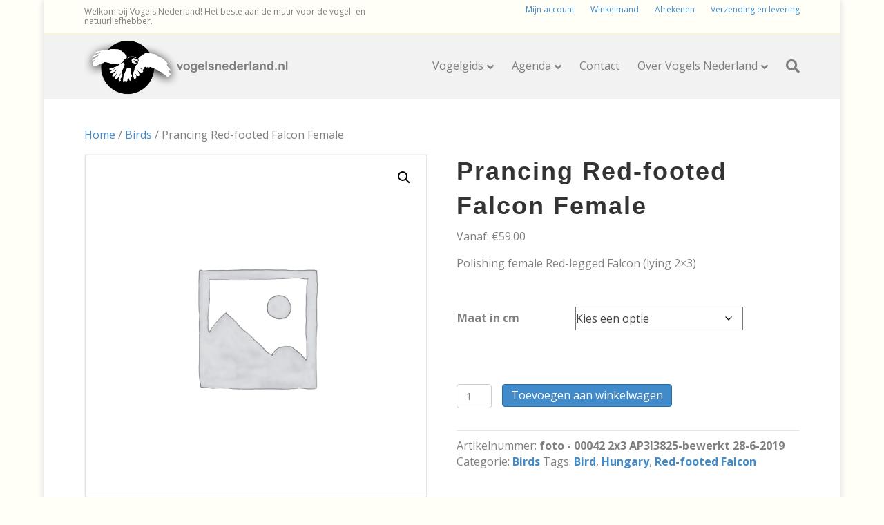

--- FILE ---
content_type: text/css; charset=utf-8
request_url: https://vogelsnederland.nl/wp-content/cache/min/1/wp-content/themes/bb-theme-child/style.css?ver=1768519648
body_size: 289
content:
a.newsletter-facebook-button{margin:0 0 20px 0!important}.fl-page-nav-toggle-icon.fl-page-nav-toggle-visible-medium-mobile .fl-page-nav .navbar-toggle{top:23px}.flex-viewport{margin-bottom:20px}.woocommerce div.product div.images .flex-control-thumbs li{margin-right:10px}select{color:#444}.attachment-woocommerce_thumbnail.size-woocommerce_thumbnail.wp-post-image{width:100px!important}div.bundled_product_summary:not(.thumbnail_hidden) .details{padding-left:10px!important}

--- FILE ---
content_type: text/plain
request_url: https://www.google-analytics.com/j/collect?v=1&_v=j102&a=834048548&t=pageview&_s=1&dl=https%3A%2F%2Fvogelsnederland.nl%2Fproduct%2Fprancing-red-footed-falcon-female%2F&ul=en-us%40posix&dt=Prancing%20Red-footed%20Falcon%20Female%20-%20Vogels%20Nederland&sr=1280x720&vp=1280x720&_u=IEBAAEABAAAAACAAI~&jid=1170720771&gjid=1684473375&cid=1451465470.1768977972&tid=UA-70912909-1&_gid=1965183636.1768977972&_r=1&_slc=1&z=1110214928
body_size: -451
content:
2,cG-1QMWK6S166